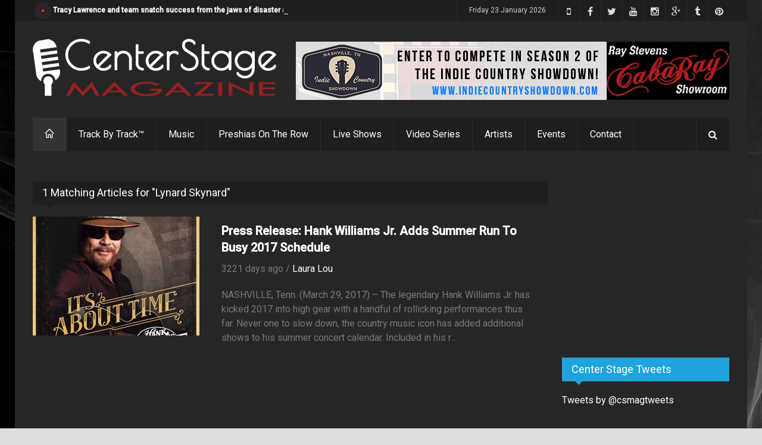

--- FILE ---
content_type: text/html; charset=utf-8
request_url: https://www.google.com/recaptcha/api2/aframe
body_size: -88
content:
<!DOCTYPE HTML><html><head><meta http-equiv="content-type" content="text/html; charset=UTF-8"></head><body><script nonce="g5hcGZOiu3ljzfwcLtLLSg">/** Anti-fraud and anti-abuse applications only. See google.com/recaptcha */ try{var clients={'sodar':'https://pagead2.googlesyndication.com/pagead/sodar?'};window.addEventListener("message",function(a){try{if(a.source===window.parent){var b=JSON.parse(a.data);var c=clients[b['id']];if(c){var d=document.createElement('img');d.src=c+b['params']+'&rc='+(localStorage.getItem("rc::a")?sessionStorage.getItem("rc::b"):"");window.document.body.appendChild(d);sessionStorage.setItem("rc::e",parseInt(sessionStorage.getItem("rc::e")||0)+1);localStorage.setItem("rc::h",'1769202106028');}}}catch(b){}});window.parent.postMessage("_grecaptcha_ready", "*");}catch(b){}</script></body></html>